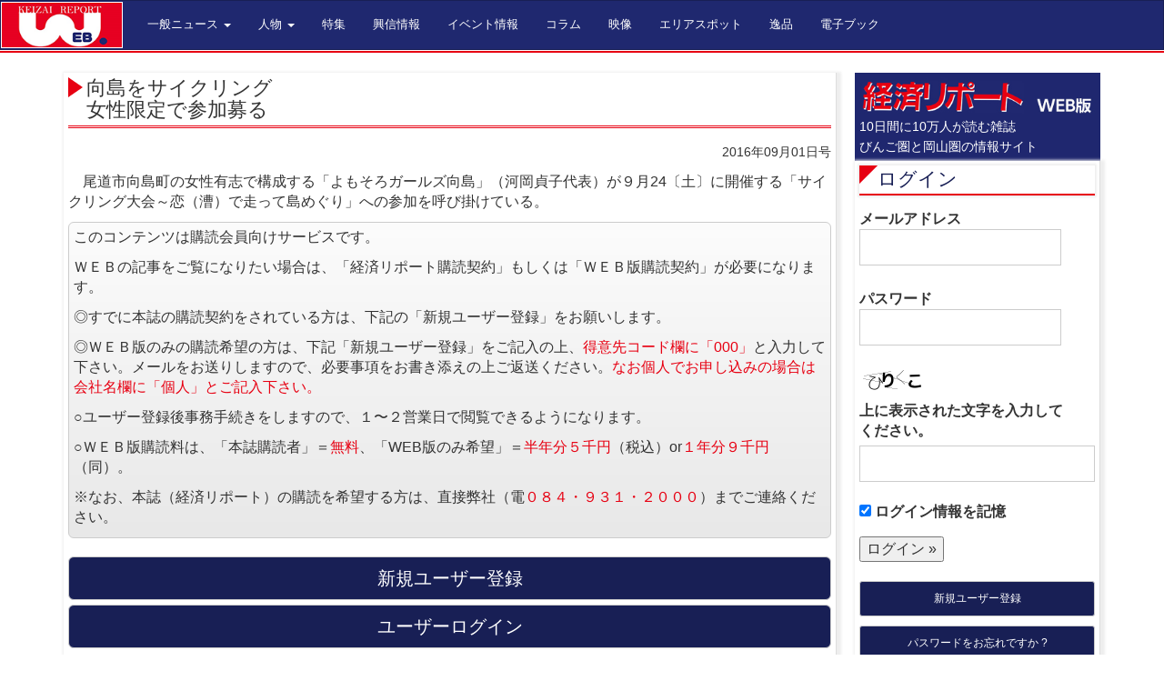

--- FILE ---
content_type: text/html; charset=UTF-8
request_url: https://keizai.info/general-bingo/34652
body_size: 9682
content:
<!DOCTYPE html>
<html lang="Ja">
  <head>
    <meta charset="utf-8">
    <meta http-equiv="X-UA-Compatible" content="IE=edge">
	<meta name="viewport" content="width=device-width, user-scalable=yes, maximum-scale=1.0, minimum-scale=1.0">
    <meta name="author" content="経済リポート">
	<META name="description" content="備後（福山・尾道・三原・府中・笠岡・井原）・岡山県の経済情報誌　経済リポートweb版" />
	<META name="keywords" content="経済リポート,経済リポートweb版,経済情報誌" />
	<title>向島をサイクリング女性限定で参加募る | 経済リポートWEB版</title>
<link rel="canonical" href="http://keizai.info/" />
<link rel="shortcut icon" href="https://keizai.info/keizai/wp-content/themes/keizaireport201403/favicon.ico" >
<link rel="stylesheet" type="text/css" media="screen" href="https://keizai.info/keizai/wp-content/themes/keizaireport201403/stylesheets/screen.css">
<!--[if lt IE 9]>
<script src="https://keizai.info/keizai/wp-content/themes/keizaireport201403/javascripts/html5shiv.js"></script>
<script src="https://keizai.info/keizai/wp-content/themes/keizaireport201403/javascripts/respond.min.js"></script>
<![endif]-->
<meta name='robots' content='max-image-preview:large' />
<link rel='dns-prefetch' href='//www.googletagmanager.com' />
<link rel="alternate" title="oEmbed (JSON)" type="application/json+oembed" href="https://keizai.info/wp-json/oembed/1.0/embed?url=https%3A%2F%2Fkeizai.info%2Fgeneral-bingo%2F34652" />
<link rel="alternate" title="oEmbed (XML)" type="text/xml+oembed" href="https://keizai.info/wp-json/oembed/1.0/embed?url=https%3A%2F%2Fkeizai.info%2Fgeneral-bingo%2F34652&#038;format=xml" />
<style id='wp-img-auto-sizes-contain-inline-css' type='text/css'>
img:is([sizes=auto i],[sizes^="auto," i]){contain-intrinsic-size:3000px 1500px}
/*# sourceURL=wp-img-auto-sizes-contain-inline-css */
</style>
<style id='wp-emoji-styles-inline-css' type='text/css'>

	img.wp-smiley, img.emoji {
		display: inline !important;
		border: none !important;
		box-shadow: none !important;
		height: 1em !important;
		width: 1em !important;
		margin: 0 0.07em !important;
		vertical-align: -0.1em !important;
		background: none !important;
		padding: 0 !important;
	}
/*# sourceURL=wp-emoji-styles-inline-css */
</style>
<style id='wp-block-library-inline-css' type='text/css'>
:root{--wp-block-synced-color:#7a00df;--wp-block-synced-color--rgb:122,0,223;--wp-bound-block-color:var(--wp-block-synced-color);--wp-editor-canvas-background:#ddd;--wp-admin-theme-color:#007cba;--wp-admin-theme-color--rgb:0,124,186;--wp-admin-theme-color-darker-10:#006ba1;--wp-admin-theme-color-darker-10--rgb:0,107,160.5;--wp-admin-theme-color-darker-20:#005a87;--wp-admin-theme-color-darker-20--rgb:0,90,135;--wp-admin-border-width-focus:2px}@media (min-resolution:192dpi){:root{--wp-admin-border-width-focus:1.5px}}.wp-element-button{cursor:pointer}:root .has-very-light-gray-background-color{background-color:#eee}:root .has-very-dark-gray-background-color{background-color:#313131}:root .has-very-light-gray-color{color:#eee}:root .has-very-dark-gray-color{color:#313131}:root .has-vivid-green-cyan-to-vivid-cyan-blue-gradient-background{background:linear-gradient(135deg,#00d084,#0693e3)}:root .has-purple-crush-gradient-background{background:linear-gradient(135deg,#34e2e4,#4721fb 50%,#ab1dfe)}:root .has-hazy-dawn-gradient-background{background:linear-gradient(135deg,#faaca8,#dad0ec)}:root .has-subdued-olive-gradient-background{background:linear-gradient(135deg,#fafae1,#67a671)}:root .has-atomic-cream-gradient-background{background:linear-gradient(135deg,#fdd79a,#004a59)}:root .has-nightshade-gradient-background{background:linear-gradient(135deg,#330968,#31cdcf)}:root .has-midnight-gradient-background{background:linear-gradient(135deg,#020381,#2874fc)}:root{--wp--preset--font-size--normal:16px;--wp--preset--font-size--huge:42px}.has-regular-font-size{font-size:1em}.has-larger-font-size{font-size:2.625em}.has-normal-font-size{font-size:var(--wp--preset--font-size--normal)}.has-huge-font-size{font-size:var(--wp--preset--font-size--huge)}.has-text-align-center{text-align:center}.has-text-align-left{text-align:left}.has-text-align-right{text-align:right}.has-fit-text{white-space:nowrap!important}#end-resizable-editor-section{display:none}.aligncenter{clear:both}.items-justified-left{justify-content:flex-start}.items-justified-center{justify-content:center}.items-justified-right{justify-content:flex-end}.items-justified-space-between{justify-content:space-between}.screen-reader-text{border:0;clip-path:inset(50%);height:1px;margin:-1px;overflow:hidden;padding:0;position:absolute;width:1px;word-wrap:normal!important}.screen-reader-text:focus{background-color:#ddd;clip-path:none;color:#444;display:block;font-size:1em;height:auto;left:5px;line-height:normal;padding:15px 23px 14px;text-decoration:none;top:5px;width:auto;z-index:100000}html :where(.has-border-color){border-style:solid}html :where([style*=border-top-color]){border-top-style:solid}html :where([style*=border-right-color]){border-right-style:solid}html :where([style*=border-bottom-color]){border-bottom-style:solid}html :where([style*=border-left-color]){border-left-style:solid}html :where([style*=border-width]){border-style:solid}html :where([style*=border-top-width]){border-top-style:solid}html :where([style*=border-right-width]){border-right-style:solid}html :where([style*=border-bottom-width]){border-bottom-style:solid}html :where([style*=border-left-width]){border-left-style:solid}html :where(img[class*=wp-image-]){height:auto;max-width:100%}:where(figure){margin:0 0 1em}html :where(.is-position-sticky){--wp-admin--admin-bar--position-offset:var(--wp-admin--admin-bar--height,0px)}@media screen and (max-width:600px){html :where(.is-position-sticky){--wp-admin--admin-bar--position-offset:0px}}

/*# sourceURL=wp-block-library-inline-css */
</style><style id='global-styles-inline-css' type='text/css'>
:root{--wp--preset--aspect-ratio--square: 1;--wp--preset--aspect-ratio--4-3: 4/3;--wp--preset--aspect-ratio--3-4: 3/4;--wp--preset--aspect-ratio--3-2: 3/2;--wp--preset--aspect-ratio--2-3: 2/3;--wp--preset--aspect-ratio--16-9: 16/9;--wp--preset--aspect-ratio--9-16: 9/16;--wp--preset--color--black: #000000;--wp--preset--color--cyan-bluish-gray: #abb8c3;--wp--preset--color--white: #ffffff;--wp--preset--color--pale-pink: #f78da7;--wp--preset--color--vivid-red: #cf2e2e;--wp--preset--color--luminous-vivid-orange: #ff6900;--wp--preset--color--luminous-vivid-amber: #fcb900;--wp--preset--color--light-green-cyan: #7bdcb5;--wp--preset--color--vivid-green-cyan: #00d084;--wp--preset--color--pale-cyan-blue: #8ed1fc;--wp--preset--color--vivid-cyan-blue: #0693e3;--wp--preset--color--vivid-purple: #9b51e0;--wp--preset--gradient--vivid-cyan-blue-to-vivid-purple: linear-gradient(135deg,rgb(6,147,227) 0%,rgb(155,81,224) 100%);--wp--preset--gradient--light-green-cyan-to-vivid-green-cyan: linear-gradient(135deg,rgb(122,220,180) 0%,rgb(0,208,130) 100%);--wp--preset--gradient--luminous-vivid-amber-to-luminous-vivid-orange: linear-gradient(135deg,rgb(252,185,0) 0%,rgb(255,105,0) 100%);--wp--preset--gradient--luminous-vivid-orange-to-vivid-red: linear-gradient(135deg,rgb(255,105,0) 0%,rgb(207,46,46) 100%);--wp--preset--gradient--very-light-gray-to-cyan-bluish-gray: linear-gradient(135deg,rgb(238,238,238) 0%,rgb(169,184,195) 100%);--wp--preset--gradient--cool-to-warm-spectrum: linear-gradient(135deg,rgb(74,234,220) 0%,rgb(151,120,209) 20%,rgb(207,42,186) 40%,rgb(238,44,130) 60%,rgb(251,105,98) 80%,rgb(254,248,76) 100%);--wp--preset--gradient--blush-light-purple: linear-gradient(135deg,rgb(255,206,236) 0%,rgb(152,150,240) 100%);--wp--preset--gradient--blush-bordeaux: linear-gradient(135deg,rgb(254,205,165) 0%,rgb(254,45,45) 50%,rgb(107,0,62) 100%);--wp--preset--gradient--luminous-dusk: linear-gradient(135deg,rgb(255,203,112) 0%,rgb(199,81,192) 50%,rgb(65,88,208) 100%);--wp--preset--gradient--pale-ocean: linear-gradient(135deg,rgb(255,245,203) 0%,rgb(182,227,212) 50%,rgb(51,167,181) 100%);--wp--preset--gradient--electric-grass: linear-gradient(135deg,rgb(202,248,128) 0%,rgb(113,206,126) 100%);--wp--preset--gradient--midnight: linear-gradient(135deg,rgb(2,3,129) 0%,rgb(40,116,252) 100%);--wp--preset--font-size--small: 13px;--wp--preset--font-size--medium: 20px;--wp--preset--font-size--large: 36px;--wp--preset--font-size--x-large: 42px;--wp--preset--spacing--20: 0.44rem;--wp--preset--spacing--30: 0.67rem;--wp--preset--spacing--40: 1rem;--wp--preset--spacing--50: 1.5rem;--wp--preset--spacing--60: 2.25rem;--wp--preset--spacing--70: 3.38rem;--wp--preset--spacing--80: 5.06rem;--wp--preset--shadow--natural: 6px 6px 9px rgba(0, 0, 0, 0.2);--wp--preset--shadow--deep: 12px 12px 50px rgba(0, 0, 0, 0.4);--wp--preset--shadow--sharp: 6px 6px 0px rgba(0, 0, 0, 0.2);--wp--preset--shadow--outlined: 6px 6px 0px -3px rgb(255, 255, 255), 6px 6px rgb(0, 0, 0);--wp--preset--shadow--crisp: 6px 6px 0px rgb(0, 0, 0);}:where(.is-layout-flex){gap: 0.5em;}:where(.is-layout-grid){gap: 0.5em;}body .is-layout-flex{display: flex;}.is-layout-flex{flex-wrap: wrap;align-items: center;}.is-layout-flex > :is(*, div){margin: 0;}body .is-layout-grid{display: grid;}.is-layout-grid > :is(*, div){margin: 0;}:where(.wp-block-columns.is-layout-flex){gap: 2em;}:where(.wp-block-columns.is-layout-grid){gap: 2em;}:where(.wp-block-post-template.is-layout-flex){gap: 1.25em;}:where(.wp-block-post-template.is-layout-grid){gap: 1.25em;}.has-black-color{color: var(--wp--preset--color--black) !important;}.has-cyan-bluish-gray-color{color: var(--wp--preset--color--cyan-bluish-gray) !important;}.has-white-color{color: var(--wp--preset--color--white) !important;}.has-pale-pink-color{color: var(--wp--preset--color--pale-pink) !important;}.has-vivid-red-color{color: var(--wp--preset--color--vivid-red) !important;}.has-luminous-vivid-orange-color{color: var(--wp--preset--color--luminous-vivid-orange) !important;}.has-luminous-vivid-amber-color{color: var(--wp--preset--color--luminous-vivid-amber) !important;}.has-light-green-cyan-color{color: var(--wp--preset--color--light-green-cyan) !important;}.has-vivid-green-cyan-color{color: var(--wp--preset--color--vivid-green-cyan) !important;}.has-pale-cyan-blue-color{color: var(--wp--preset--color--pale-cyan-blue) !important;}.has-vivid-cyan-blue-color{color: var(--wp--preset--color--vivid-cyan-blue) !important;}.has-vivid-purple-color{color: var(--wp--preset--color--vivid-purple) !important;}.has-black-background-color{background-color: var(--wp--preset--color--black) !important;}.has-cyan-bluish-gray-background-color{background-color: var(--wp--preset--color--cyan-bluish-gray) !important;}.has-white-background-color{background-color: var(--wp--preset--color--white) !important;}.has-pale-pink-background-color{background-color: var(--wp--preset--color--pale-pink) !important;}.has-vivid-red-background-color{background-color: var(--wp--preset--color--vivid-red) !important;}.has-luminous-vivid-orange-background-color{background-color: var(--wp--preset--color--luminous-vivid-orange) !important;}.has-luminous-vivid-amber-background-color{background-color: var(--wp--preset--color--luminous-vivid-amber) !important;}.has-light-green-cyan-background-color{background-color: var(--wp--preset--color--light-green-cyan) !important;}.has-vivid-green-cyan-background-color{background-color: var(--wp--preset--color--vivid-green-cyan) !important;}.has-pale-cyan-blue-background-color{background-color: var(--wp--preset--color--pale-cyan-blue) !important;}.has-vivid-cyan-blue-background-color{background-color: var(--wp--preset--color--vivid-cyan-blue) !important;}.has-vivid-purple-background-color{background-color: var(--wp--preset--color--vivid-purple) !important;}.has-black-border-color{border-color: var(--wp--preset--color--black) !important;}.has-cyan-bluish-gray-border-color{border-color: var(--wp--preset--color--cyan-bluish-gray) !important;}.has-white-border-color{border-color: var(--wp--preset--color--white) !important;}.has-pale-pink-border-color{border-color: var(--wp--preset--color--pale-pink) !important;}.has-vivid-red-border-color{border-color: var(--wp--preset--color--vivid-red) !important;}.has-luminous-vivid-orange-border-color{border-color: var(--wp--preset--color--luminous-vivid-orange) !important;}.has-luminous-vivid-amber-border-color{border-color: var(--wp--preset--color--luminous-vivid-amber) !important;}.has-light-green-cyan-border-color{border-color: var(--wp--preset--color--light-green-cyan) !important;}.has-vivid-green-cyan-border-color{border-color: var(--wp--preset--color--vivid-green-cyan) !important;}.has-pale-cyan-blue-border-color{border-color: var(--wp--preset--color--pale-cyan-blue) !important;}.has-vivid-cyan-blue-border-color{border-color: var(--wp--preset--color--vivid-cyan-blue) !important;}.has-vivid-purple-border-color{border-color: var(--wp--preset--color--vivid-purple) !important;}.has-vivid-cyan-blue-to-vivid-purple-gradient-background{background: var(--wp--preset--gradient--vivid-cyan-blue-to-vivid-purple) !important;}.has-light-green-cyan-to-vivid-green-cyan-gradient-background{background: var(--wp--preset--gradient--light-green-cyan-to-vivid-green-cyan) !important;}.has-luminous-vivid-amber-to-luminous-vivid-orange-gradient-background{background: var(--wp--preset--gradient--luminous-vivid-amber-to-luminous-vivid-orange) !important;}.has-luminous-vivid-orange-to-vivid-red-gradient-background{background: var(--wp--preset--gradient--luminous-vivid-orange-to-vivid-red) !important;}.has-very-light-gray-to-cyan-bluish-gray-gradient-background{background: var(--wp--preset--gradient--very-light-gray-to-cyan-bluish-gray) !important;}.has-cool-to-warm-spectrum-gradient-background{background: var(--wp--preset--gradient--cool-to-warm-spectrum) !important;}.has-blush-light-purple-gradient-background{background: var(--wp--preset--gradient--blush-light-purple) !important;}.has-blush-bordeaux-gradient-background{background: var(--wp--preset--gradient--blush-bordeaux) !important;}.has-luminous-dusk-gradient-background{background: var(--wp--preset--gradient--luminous-dusk) !important;}.has-pale-ocean-gradient-background{background: var(--wp--preset--gradient--pale-ocean) !important;}.has-electric-grass-gradient-background{background: var(--wp--preset--gradient--electric-grass) !important;}.has-midnight-gradient-background{background: var(--wp--preset--gradient--midnight) !important;}.has-small-font-size{font-size: var(--wp--preset--font-size--small) !important;}.has-medium-font-size{font-size: var(--wp--preset--font-size--medium) !important;}.has-large-font-size{font-size: var(--wp--preset--font-size--large) !important;}.has-x-large-font-size{font-size: var(--wp--preset--font-size--x-large) !important;}
/*# sourceURL=global-styles-inline-css */
</style>

<style id='classic-theme-styles-inline-css' type='text/css'>
/*! This file is auto-generated */
.wp-block-button__link{color:#fff;background-color:#32373c;border-radius:9999px;box-shadow:none;text-decoration:none;padding:calc(.667em + 2px) calc(1.333em + 2px);font-size:1.125em}.wp-block-file__button{background:#32373c;color:#fff;text-decoration:none}
/*# sourceURL=/wp-includes/css/classic-themes.min.css */
</style>

<!-- Site Kit によって追加された Google タグ（gtag.js）スニペット -->
<!-- Google アナリティクス スニペット (Site Kit が追加) -->
<script type="text/javascript" src="https://www.googletagmanager.com/gtag/js?id=GT-KTPRGC2" id="google_gtagjs-js" async></script>
<script type="text/javascript" id="google_gtagjs-js-after">
/* <![CDATA[ */
window.dataLayer = window.dataLayer || [];function gtag(){dataLayer.push(arguments);}
gtag("set","linker",{"domains":["keizai.info"]});
gtag("js", new Date());
gtag("set", "developer_id.dZTNiMT", true);
gtag("config", "GT-KTPRGC2");
//# sourceURL=google_gtagjs-js-after
/* ]]> */
</script>
<link rel="https://api.w.org/" href="https://keizai.info/wp-json/" /><link rel="alternate" title="JSON" type="application/json" href="https://keizai.info/wp-json/wp/v2/posts/34652" /><link rel="EditURI" type="application/rsd+xml" title="RSD" href="https://keizai.info/keizai/xmlrpc.php?rsd" />
<link rel="canonical" href="https://keizai.info/general-bingo/34652" />
<link rel='shortlink' href='https://keizai.info/?p=34652' />
<link rel="stylesheet" href="https://keizai.info/keizai/wp-content/plugins/frontend-user-admin/frontend-user-admin.css" type="text/css" media="screen" />
<meta name="generator" content="Site Kit by Google 1.171.0" /></head>
<body class="wp-singular post-template-default single single-post postid-34652 single-format-standard wp-theme-keizaireport201403">
<script>
  (function(i,s,o,g,r,a,m){i['GoogleAnalyticsObject']=r;i[r]=i[r]||function(){
  (i[r].q=i[r].q||[]).push(arguments)},i[r].l=1*new Date();a=s.createElement(o),
  m=s.getElementsByTagName(o)[0];a.async=1;a.src=g;m.parentNode.insertBefore(a,m)
  })(window,document,'script','//www.google-analytics.com/analytics.js','ga');

  ga('create', 'UA-49712208-1', 'keizai.info');
  ga('send', 'pageview');

</script><div class="header-wrap navbar-fixed-top">
<nav class="navbar navbar-default" role="navigation">
  <div class="container-fluid">

    <div class="navbar-header">
      <button type="button" class="navbar-toggle" data-toggle="collapse" data-target="#bs-example-navbar-collapse-1">
        <span class="sr-only">Toggle navigation</span>
        <span class="icon-bar"></span>
        <span class="icon-bar"></span>
        <span class="icon-bar"></span>
      </button>
      <h1><a class="navbar-brand" href="/"><img src="https://keizai.info/keizai/wp-content/themes/keizaireport201403/images/comon/logo_03.png" alt="経済リポートweb版"></a></h1>
     
    </div>


    <div class="collapse navbar-collapse" id="bs-example-navbar-collapse-1">
      <ul class="nav navbar-nav">
        <li class="dropdown">
          <a href="#" class="dropdown-toggle" data-toggle="dropdown">一般ニュース <b class="caret"></b></a>
          <ul class="dropdown-menu">
            <li><a href="/category/general-bingo/">備後版</a></li>
            <li><a href="/category/general-okayama/">岡山版</a></li>
          </ul>
        </li>
        <li class="dropdown">
          <a href="#" class="dropdown-toggle" data-toggle="dropdown">人物 <b class="caret"></b></a>
          <ul class="dropdown-menu">
			<li><a href="/category/cover-bingo/">表紙&nbsp;備後版</a></li>
			<li><a href="/category/cover-okayama/">表紙&nbsp;岡山版</a></li>
<!--             <li class="divider"></li> -->
            <li><a href="/category/interview/">いんたびゅう</a></li>
          </ul>
        </li>
        <li><a href="/category/special-feature/">特集</a></li>
		<li><a href="/category/koushin/">興信情報</a></li>
        <li><a href="/category/green/">イベント情報</a></li>
        <li><a href="/category/column/">コラム</a></li>
        <li><a href="/category/movie/">映像</a></li>
        <li><a href="/category/about-shop/">エリアスポット</a></li>
<!--　2024/03/04 START 溝部 -->
<!--　
		  <li><a href="/category/keikan-design/">景観デザイン</a></li>
-->
		  <li><a href="/category/keikan-design/">逸品</a></li>
<!--　2024/03/04 END 溝部 -->
		  <li><a href="/category/e-book/">電子ブック</a></li>
      </ul>
      <!--<ul class="nav navbar-nav navbar-right">
        <li><a href="/login/">ログイン</a></li>
      </ul>-->
    </div><!-- /.navbar-collapse -->
  </div><!-- /.container-fluid -->
</nav>
</div><div class="content-wrap">
<div class="container">
<div class="row">
<div class="col-sm-9">
<div class="contents">

<div class="box01">
<article id="post-34652" class="content">
<header> 
<h2>向島をサイクリング<br>女性限定で参加募る</h2>   
<p class="dateLabel"><span class="gatsugo">2016年09月01日号</span> </p>

</header>
<div class="main_content">
<p>　尾道市向島町の女性有志で構成する「よもそろガールズ向島」（河岡貞子代表）が９月24〔土〕に開催する「サイクリング大会～恋（漕）で走って島めぐり」への参加を呼び掛けている。</p>
<p><div class="new-posts mb-20">
<p>このコンテンツは購読会員向けサービスです。</p>
<p>ＷＥＢの記事をご覧になりたい場合は、「経済リポート購読契約」もしくは「ＷＥＢ版購読契約」が必要になります。</p>
<p>◎すでに本誌の購読契約をされている方は、下記の「新規ユーザー登録」をお願いします。</p>
<p>◎ＷＥＢ版のみの購読希望の方は、下記「新規ユーザー登録」をご記入の上、<span style="color:#e70012;">得意先コード欄に「000」</span>と入力して下さい。メールをお送りしますので、必要事項をお書き添えの上ご返送ください。<span style="color:#e70012;">なお個人でお申し込みの場合は会社名欄に「個人」とご記入下さい。</span></p>
<p>○ユーザー登録後事務手続きをしますので、１〜２営業日で閲覧できるようになります。</p>
<p>○ＷＥＢ版購読料は、「本誌購読者」＝<span style="color:#e70012;">無料</span>、「WEB版のみ希望」＝<span style="color:#e70012;">半年分５千円</span>（税込）or<span style="color:#e70012;">１年分９千円</span>（同）。</p>
<p>※なお、本誌（経済リポート）の購読を希望する方は、直接弊社（電<span style="color:#e70012;">０８４・９３１・２０００</span>）までご連絡ください。</p>
</div>
<a href="/login?action=register" role="button" class="btn btn-default btn-lg btn-block">新規ユーザー登録</a>
<a href="/login" role="button" class="btn btn-default btn-lg btn-block">ユーザーログイン</a>


<div class="pagenav">
<span class="prev"><a href="https://keizai.info/koushin/34537" rel="prev">&laquo; 前のページ</a></span>          
<span class="next"><a href="https://keizai.info/general-okayama/34678" rel="next">次のページ &raquo;</a></span>
</div>
     
</div>
</article>

</div>
</div>
</div>
<div class="col-sm-3">
	<div id="content_side"> 
		<aside>
			<div id="content_side"> 
<aside>
<div class="sidelogo">
<div><img src="https://keizai.info/keizai/wp-content/themes/keizaireport201403/images/comon/logo.jpg" alt="経済リポートWEB" /></div>
<small>10日間に10万人が読む雑誌<br>びんご圏と岡山圏の情報サイト</small>
</div>
<div class="box01"><section id="frontend_user_admin-2" class="widget frontend_user_admin"><h3><a href="https://keizai.info/login">ログイン</a></h3><div class="frontend-user-admin-widget-login"><form id="loginform" action="https://keizai.info/login" method="post">
<p><label>メールアドレス<br />
<input type="text" name="log" id="widget_user_login" class="input" value="" size="20" /></label></p>
<p><label>パスワード<br />
<input type="password" name="pwd" id="widget_user_pass" class="input" value="" size="20" /></label></p>
<p><img src="https://keizai.info/keizai/wp-content/siteguard/444502193.png" alt="CAPTCHA"></p><p><label for="siteguard_captcha">上に表示された文字を入力してください。</label><br /><input type="text" name="siteguard_captcha" id="siteguard_captcha" class="input" value="" size="10" aria-required="true" /><input type="hidden" name="siteguard_captcha_prefix" id="siteguard_captcha_prefix" value="444502193" /></p><p class="forgetmenot"><label><input name="rememberme" type="checkbox" id="widget_rememberme" value="forever" checked="checked" /> ログイン情報を記憶</label></p>
<p class="submit">
<input type="submit" name="wp-submit" id="wp-submit" class="submit login" value="ログイン &raquo;" />
<input type="hidden" name="redirect_to" value="https://keizai.info/general-bingo/34652" />
<input type="hidden" name="testcookie" value="1" />
</p>
</form>

<ul>
<li class="register"><a href="https://keizai.info/login?action=register">新規ユーザー登録</a></li>
<li class="lostpassword"><a href="https://keizai.info/login?action=lostpassword" title="パスワード紛失取り扱い">パスワードをお忘れですか ?</a></li>
</ul>
</div></section></div><div class="box01"><section id="nav_menu-2" class="widget widget_nav_menu"><div class="menu-sub-container"><ul id="menu-sub" class="menu"><li id="menu-item-4773" class="menu-item menu-item-type-post_type menu-item-object-page menu-item-4773"><a href="https://keizai.info/site-policy">利用規約</a></li>
<li id="menu-item-4774" class="menu-item menu-item-type-post_type menu-item-object-page menu-item-4774"><a href="https://keizai.info/help">ヘルプ</a></li>
<li id="menu-item-4775" class="menu-item menu-item-type-post_type menu-item-object-page menu-item-4775"><a href="https://keizai.info/privacy-policy">プライバシーポリシー</a></li>
<li id="menu-item-78564" class="menu-item menu-item-type-post_type menu-item-object-page menu-item-78564"><a href="https://keizai.info/%e9%9b%bb%e5%ad%90%e3%83%96%e3%83%83%e3%82%af%e9%96%b2%e8%a6%a7%e3%81%ab%e3%81%a4%e3%81%84%e3%81%a6">電子ブック閲覧について</a></li>
</ul></div></section></div>

</aside>
</div>		</aside>
	</div>
</div>
</div>


</div>
</div>
<div class="footer-wrap">
<hr>
<div class="container">

      <footer>
		  <div class="row">
			  <div class="col-md-10 col-md-offset-1">
				  <div class="row">
						<div class="col-sm-3 t-a-c">
						 経済リポートWEB版
						</div>
						<div class="col-sm-6 t-a-c">
			  			〒720-0805広島県福山市御門町3丁目5−8
			  			</div>
			  			<div class="col-sm-3 t-a-c">
			  			TEL 084-931-2000
			  			</div>
		  			</div>
		  		</div>
		</div>
		  <div class="row">
       <div class="col-sm-12 t-a-c">Copyright &copy; 2026経済リポートWEB版 All rights Reserved.</div>
		  </div>
      </footer>
</div>
</div>

<script src="https://code.jquery.com/jquery-1.10.2.min.js"></script>
    <script src="https://keizai.info/keizai/wp-content/themes/keizaireport201403/javascripts/bootstrap.min.js"></script>
<script type="speculationrules">
{"prefetch":[{"source":"document","where":{"and":[{"href_matches":"/*"},{"not":{"href_matches":["/keizai/wp-*.php","/keizai/wp-admin/*","/keizai/wp-content/uploads/*","/keizai/wp-content/*","/keizai/wp-content/plugins/*","/keizai/wp-content/themes/keizaireport201403/*","/*\\?(.+)"]}},{"not":{"selector_matches":"a[rel~=\"nofollow\"]"}},{"not":{"selector_matches":".no-prefetch, .no-prefetch a"}}]},"eagerness":"conservative"}]}
</script>
<script id="wp-emoji-settings" type="application/json">
{"baseUrl":"https://s.w.org/images/core/emoji/17.0.2/72x72/","ext":".png","svgUrl":"https://s.w.org/images/core/emoji/17.0.2/svg/","svgExt":".svg","source":{"concatemoji":"https://keizai.info/keizai/wp-includes/js/wp-emoji-release.min.js?ver=6.9"}}
</script>
<script type="module">
/* <![CDATA[ */
/*! This file is auto-generated */
const a=JSON.parse(document.getElementById("wp-emoji-settings").textContent),o=(window._wpemojiSettings=a,"wpEmojiSettingsSupports"),s=["flag","emoji"];function i(e){try{var t={supportTests:e,timestamp:(new Date).valueOf()};sessionStorage.setItem(o,JSON.stringify(t))}catch(e){}}function c(e,t,n){e.clearRect(0,0,e.canvas.width,e.canvas.height),e.fillText(t,0,0);t=new Uint32Array(e.getImageData(0,0,e.canvas.width,e.canvas.height).data);e.clearRect(0,0,e.canvas.width,e.canvas.height),e.fillText(n,0,0);const a=new Uint32Array(e.getImageData(0,0,e.canvas.width,e.canvas.height).data);return t.every((e,t)=>e===a[t])}function p(e,t){e.clearRect(0,0,e.canvas.width,e.canvas.height),e.fillText(t,0,0);var n=e.getImageData(16,16,1,1);for(let e=0;e<n.data.length;e++)if(0!==n.data[e])return!1;return!0}function u(e,t,n,a){switch(t){case"flag":return n(e,"\ud83c\udff3\ufe0f\u200d\u26a7\ufe0f","\ud83c\udff3\ufe0f\u200b\u26a7\ufe0f")?!1:!n(e,"\ud83c\udde8\ud83c\uddf6","\ud83c\udde8\u200b\ud83c\uddf6")&&!n(e,"\ud83c\udff4\udb40\udc67\udb40\udc62\udb40\udc65\udb40\udc6e\udb40\udc67\udb40\udc7f","\ud83c\udff4\u200b\udb40\udc67\u200b\udb40\udc62\u200b\udb40\udc65\u200b\udb40\udc6e\u200b\udb40\udc67\u200b\udb40\udc7f");case"emoji":return!a(e,"\ud83e\u1fac8")}return!1}function f(e,t,n,a){let r;const o=(r="undefined"!=typeof WorkerGlobalScope&&self instanceof WorkerGlobalScope?new OffscreenCanvas(300,150):document.createElement("canvas")).getContext("2d",{willReadFrequently:!0}),s=(o.textBaseline="top",o.font="600 32px Arial",{});return e.forEach(e=>{s[e]=t(o,e,n,a)}),s}function r(e){var t=document.createElement("script");t.src=e,t.defer=!0,document.head.appendChild(t)}a.supports={everything:!0,everythingExceptFlag:!0},new Promise(t=>{let n=function(){try{var e=JSON.parse(sessionStorage.getItem(o));if("object"==typeof e&&"number"==typeof e.timestamp&&(new Date).valueOf()<e.timestamp+604800&&"object"==typeof e.supportTests)return e.supportTests}catch(e){}return null}();if(!n){if("undefined"!=typeof Worker&&"undefined"!=typeof OffscreenCanvas&&"undefined"!=typeof URL&&URL.createObjectURL&&"undefined"!=typeof Blob)try{var e="postMessage("+f.toString()+"("+[JSON.stringify(s),u.toString(),c.toString(),p.toString()].join(",")+"));",a=new Blob([e],{type:"text/javascript"});const r=new Worker(URL.createObjectURL(a),{name:"wpTestEmojiSupports"});return void(r.onmessage=e=>{i(n=e.data),r.terminate(),t(n)})}catch(e){}i(n=f(s,u,c,p))}t(n)}).then(e=>{for(const n in e)a.supports[n]=e[n],a.supports.everything=a.supports.everything&&a.supports[n],"flag"!==n&&(a.supports.everythingExceptFlag=a.supports.everythingExceptFlag&&a.supports[n]);var t;a.supports.everythingExceptFlag=a.supports.everythingExceptFlag&&!a.supports.flag,a.supports.everything||((t=a.source||{}).concatemoji?r(t.concatemoji):t.wpemoji&&t.twemoji&&(r(t.twemoji),r(t.wpemoji)))});
//# sourceURL=https://keizai.info/keizai/wp-includes/js/wp-emoji-loader.min.js
/* ]]> */
</script>
  </body>
</html>